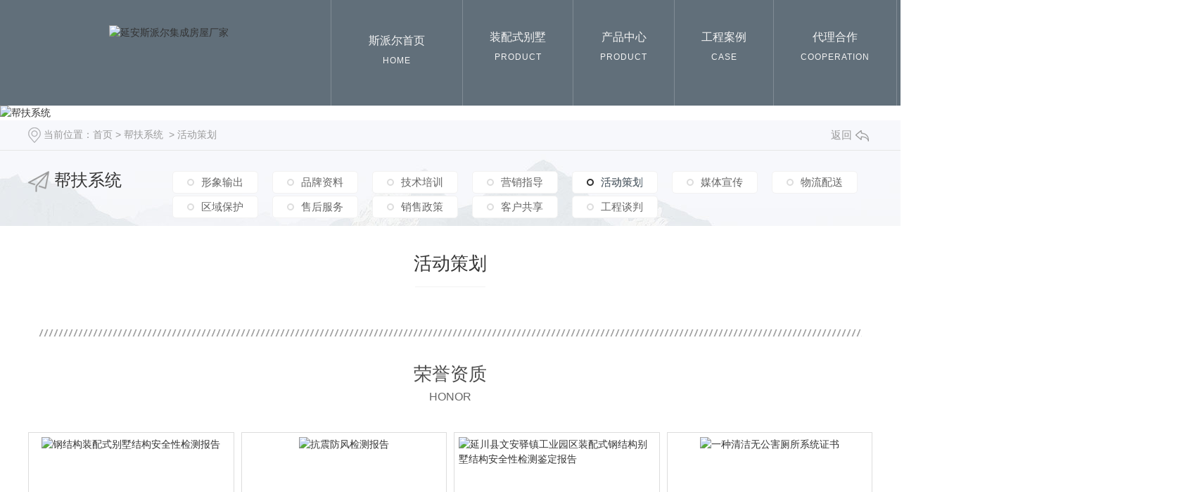

--- FILE ---
content_type: text/html; charset=utf-8
request_url: http://yananspanl.com/hdch/
body_size: 22707
content:
<!DOCTYPE html PUBLIC "-//W3C//DTD XHTML 1.0 Transitional//EN" "http://www.w3.org/TR/xhtml1/DTD/xhtml1-transitional.dtd">
<html xmlns="http://www.w3.org/1999/xhtml">
<head>
<meta http-equiv="Content-Type" content="text/html; charset=utf-8" />
<meta name="Copyright" content="All Rights Reserved btoe.cn" />
<meta http-equiv="X-UA-Compatible" content="IE=edge,chrome=1" />
<title>活动策划-延安斯派尔集成房屋厂家</title>
<meta name="keywords" content="活动策划" />
<meta name="description" content="" />
<meta name="viewport" content="width=device-width, initial-scale=1">
<link href="/templates/pc_wjdh/css/css.css" rel="stylesheet" type="text/css" />
<link rel="stylesheet" type="text/css" media="screen" href="/templates/pc_wjdh/css/bootstrap.min.css" />
<link rel="stylesheet" type="text/css" media="screen" href="/templates/pc_wjdh/css/swiper-3.4.2.min.css" />
<link rel="stylesheet" type="text/css" media="screen" href="/templates/pc_wjdh/css/common.css" />
<script src="http://img.dlwjdh.com/upload/saohei/index.js"></script>
<meta name="baidu-site-verification" content="code-kUP3JqRNev" />
<meta name="baidu-site-verification" content="code-Wrt6nd8K7Q" />
<meta name="baidu-site-verification" content="code-PAND8o38Wt" />
</head>
<body>
<div class="dao daos">
      <div class="center">
        <div class="logo le">
          <a href="/"> <img src="http://img.dlwjdh.com/upload/11697/201102/ca3ceb63719eb9683d528d237265e182@195X69.png" alt="延安斯派尔集成房屋厂家">
           
          </a>
        </div>
        <div class="nav">
            <div class="center">
                <ul>
                  
          <li>
            
            <a href="/" title="斯派尔首页">斯派尔首页<p>HOME</p></a></li>
          
    <li>
    
            <a href="http://yananspanl.com/p1/" title="装配式别墅">装配式别墅<p>Product</p></a>
            
            <div class="kua">
              <ul>
                
              </ul>
            </div>
            
          </li>
          
    <li class="link">
    
            <a href="http://yananspanl.com/products/" title="产品中心">产品中心<p>Product</p></a>
            
            <ul class=" links">
              <li>
                <div class="content">
                  <div class="biao" >
                    <h3>产品中心</h3>
                    <div class="zx"><a href="http://wpa.qq.com/msgrd?v=3&site=qq&menu=yes&uin=2446461287" rel="external nofollow" target="_blank" title="在线咨询">在线咨询 +</a></div>
                  </div>
                  <div class="clear"></div>
                  <div class="ti">
                    <ul>
                      
                      <li><a href="http://yananspanl.com/p1/" title="装配式别墅">装配式别墅</a></li>
                      
                      <li><a href="http://yananspanl.com/p2/" title="集成房屋">集成房屋</a></li>
                      
                      <li><a href="http://yananspanl.com/p3/" title="环保卫生间">环保卫生间</a></li>
                      
                      <li><a href="http://yananspanl.com/p4/" title="垃圾房">垃圾房</a></li>
                      
                    </ul>
                  </div>
                  <div class="clear"></div>
                  <div class="tuw">
                    <div class="da">推荐产品</div>
                    <ul>
                      
                      <li>
                        <div class="tu"> <a href="http://yananspanl.com/p1/1060955.html"><img src="http://img.dlwjdh.com/upload/11697/201126/e68a8acd257f56685d1884b43d119f56.jpg" alt="装配式轻钢别墅"></a>
                          <div class="ku"> <a href="http://yananspanl.com/p1/1060955.html" title="装配式轻钢别墅">装配式轻钢别墅</a> </div>
                        </div>
                      </li>
                      
                      <li>
                        <div class="tu"> <a href="http://yananspanl.com/p1/1060954.html"><img src="http://img.dlwjdh.com/upload/11697/201126/a37ee4cdcf3be6ff9b9b2b20b749a8da.jpg" alt="陕西轻钢别墅加盟"></a>
                          <div class="ku"> <a href="http://yananspanl.com/p1/1060954.html" title="陕西轻钢别墅加盟">陕西轻钢别墅加盟</a> </div>
                        </div>
                      </li>
                      
                      <li>
                        <div class="tu"> <a href="http://yananspanl.com/p1/1060952.html"><img src="http://img.dlwjdh.com/upload/11697/201126/15f7a5e5143c43233878bb16fae00846.jpg" alt="陕西轻钢别墅厂家"></a>
                          <div class="ku"> <a href="http://yananspanl.com/p1/1060952.html" title="陕西轻钢别墅厂家">陕西轻钢别墅厂家</a> </div>
                        </div>
                      </li>
                      
                      <li>
                        <div class="tu"> <a href="http://yananspanl.com/p1/1060951.html"><img src="http://img.dlwjdh.com/upload/11697/201126/a6ff49de4bf5ff334be383cc7fdc059d.jpg" alt="轻钢别墅设计"></a>
                          <div class="ku"> <a href="http://yananspanl.com/p1/1060951.html" title="轻钢别墅设计">轻钢别墅设计</a> </div>
                        </div>
                      </li>
                      
                      <li>
                        <div class="tu"> <a href="http://yananspanl.com/p3/1060940.html"><img src="http://img.dlwjdh.com/upload/11697/201126/5c4e41dea119bb47f67c0a430266371e.jpg" alt="陕西环保卫生间价格"></a>
                          <div class="ku"> <a href="http://yananspanl.com/p3/1060940.html" title="陕西环保卫生间价格">陕西环保卫生间价格</a> </div>
                        </div>
                      </li>
                      
                    </ul>
                  </div>
                </div>
              </li>
            </ul>
            
          </li>
          
    <li>
    
            <a href="http://yananspanl.com/case/" title="工程案例">工程案例<p>Case</p></a>
            
            <div class="kua">
              <ul>
                
              </ul>
            </div>
            
          </li>
          
    <li>
    
            <a href="http://yananspanl.com/dlhz/" title="代理合作">代理合作<p>cooperation</p></a>
            
            <div class="kua">
              <ul>
                
              </ul>
            </div>
            
          </li>
          
    <li>
    
            <a href="http://yananspanl.com/news/" title="新闻资讯">新闻资讯<p>News</p></a>
            
            <div class="kua">
              <ul>
                
                <li><a href="http://yananspanl.com/meitibaodao/" title="公司新闻">公司新闻</a></li>
                
                <li><a href="http://yananspanl.com/yyxw/" title="行业资讯">行业资讯</a></li>
                
                <li><a href="http://yananspanl.com/question/" title="常见问答">常见问答</a></li>
                
                <li><a href="http://yananspanl.com/aktuelle/" title="时事聚焦">时事聚焦</a></li>
                
                <li><a href="http://yananspanl.com/qitaxinxi/" title="其他">其他</a></li>
                
              </ul>
            </div>
            
          </li>
          
    <li>
    
            <a href="http://yananspanl.com/aboutus/" title="品牌介绍">品牌介绍<p>About</p></a>
            
            <div class="kua">
              <ul>
                
              </ul>
            </div>
            
          </li>
          
    <li>
    
            <a href="http://yananspanl.com/contact/" title="联系我们">联系我们<p>Contact</p></a>
            
            <div class="kua">
              <ul>
                
              </ul>
            </div>
            
          </li>
          
                  
                </ul>
            </div>
          
            </div> 
      </div>
    </div><!-- mbanner -->

<div class="mbanner col-lg-12 col-md-12">
  <div class="row">
    
    <img src="" alt="帮扶系统">
    
  </div>
</div>
<div class="clearboth"></div>

<!-- caseMenu -->
<div class="aboutMenu">
  <div class="caseMenu">
    <div class="caseMenuTop">
      <div class="container">
        <div class="row">
          <div class="caseMenuL col-lg-9 col-md-9 col-sm-9 col-xs-9"> <i><img src="/templates/pc_wjdh/img/locationIco.png" alt="当前位置"></i>
            当前位置：<a href="/">首页</a>&nbsp;&gt;&nbsp;<a href="/bfxt/">帮扶系统</a>&nbsp;&nbsp;&gt;&nbsp;<a href="/hdch/">活动策划</a>
          </div>
          <div class="caseMenuR col-lg-3 col-md-3 col-sm-3 col-xs-3"> <i class="text-right"><a href="javascript:;" onClick="javascript :history.back(-1);">返回<img src="/templates/pc_wjdh/img/ca1.png" alt="返回"></a></i> </div>
          <div class="clearboth"></div>
        </div>
      </div>
    </div>
    <div class="caseMenuBottom">
      <div class="container">
        <div class="row">
          <!-- 此处调用案例分类 -->
          <div class="caseTitleL col-lg-2 col-md-12 col-sm-12 col-xs-12">
            
            <i><img src="/templates/pc_wjdh/img/contactIco.png" alt="帮扶系统"></i> 帮扶系统
            
          </div>
          <div class="caseTitleR abouttitleR col-lg-10 col-md-12 col-sm-12 col-xs-12">
            <ul>
              
              <li><a href="http://yananspanl.com/xxsc/" title="形象输出" class="ctb">形象输出<span class="ctc">形象输出</span></a></li>
              
              <li><a href="http://yananspanl.com/ppzl/" title="品牌资料" class="ctb">品牌资料<span class="ctc">品牌资料</span></a></li>
              
              <li><a href="http://yananspanl.com/jspx/" title="技术培训" class="ctb">技术培训<span class="ctc">技术培训</span></a></li>
              
              <li><a href="http://yananspanl.com/yxzd/" title="营销指导" class="ctb">营销指导<span class="ctc">营销指导</span></a></li>
              
              <li><a href="http://yananspanl.com/hdch/" title="活动策划" class="ctb  gaoliang">活动策划<span class="ctc">活动策划</span></a></li>
              
              <li><a href="http://yananspanl.com/mtxc/" title="媒体宣传" class="ctb">媒体宣传<span class="ctc">媒体宣传</span></a></li>
              
              <li><a href="http://yananspanl.com/wlps/" title="物流配送" class="ctb">物流配送<span class="ctc">物流配送</span></a></li>
              
              <li><a href="http://yananspanl.com/qybh/" title="区域保护" class="ctb">区域保护<span class="ctc">区域保护</span></a></li>
              
              <li><a href="http://yananspanl.com/shfw/" title="售后服务" class="ctb">售后服务<span class="ctc">售后服务</span></a></li>
              
              <li><a href="http://yananspanl.com/xszc/" title="销售政策" class="ctb">销售政策<span class="ctc">销售政策</span></a></li>
              
              <li><a href="http://yananspanl.com/khgx/" title="客户共享" class="ctb">客户共享<span class="ctc">客户共享</span></a></li>
              
              <li><a href="http://yananspanl.com/gctp/" title="工程谈判" class="ctb">工程谈判<span class="ctc">工程谈判</span></a></li>
              
            </ul>
          </div>
        </div>
      </div>
    </div>
  </div>
  <div class="clearboth"></div>
  <div class="container">
    <div class="aboutTop">
      <div class="row"></div>
      <div class="aboutR col-xs-12 col-sm-12 col-md-12 col-lg-12">
        <h3>活动策划</h3>
        <div class="aboutLine"></div>
        <p>  </p>
        <i></i> </div>
    </div>
    <div class="clearboth"></div>
    <div class="aboutTitle">
      
      <h3>荣誉资质</h3>
      <span>Honor</span>
      
    </div>
    <div class="honor">
      <div class="swiper-container honor-container xgnrbd1">
        <ul class="swiper-wrapper">
          
          <li class="swiper-slide"><a href="http://yananspanl.com/honor/2327939.html" class="honorImg"><img src="http://img.dlwjdh.com/upload/11697/250807/348e0d224a0e464455ed8a3e0485b198.jpg" alt="钢结构装配式别墅结构安全性检测报告"><span></span></a><a href="http://yananspanl.com/honor/2327939.html" class="honorMore">钢结构装配式别墅结构安全性检测报告</a> <i></i></li>
          
          <li class="swiper-slide"><a href="http://yananspanl.com/honor/2327938.html" class="honorImg"><img src="http://img.dlwjdh.com/upload/11697/250807/ff149f60a06de8a7ed28e52868af8b65.jpg" alt="抗震防风检测报告"><span></span></a><a href="http://yananspanl.com/honor/2327938.html" class="honorMore">抗震防风检测报告</a> <i></i></li>
          
          <li class="swiper-slide"><a href="http://yananspanl.com/honor/2327937.html" class="honorImg"><img src="http://img.dlwjdh.com/upload/11697/250807/014086a5f1d1395e9bfb19f9064900ec.jpg" alt="延川县文安驿镇工业园区装配式钢结构别墅结构安全性检测鉴定报告"><span></span></a><a href="http://yananspanl.com/honor/2327937.html" class="honorMore">延川县文安驿镇工业园区装配式钢结构别墅结构安全性检测鉴定报告</a> <i></i></li>
          
          <li class="swiper-slide"><a href="http://yananspanl.com/honor/2327936.html" class="honorImg"><img src="http://img.dlwjdh.com/upload/11697/250807/002293417c91d577177bb023273dff5e.jpg" alt="一种清洁无公害厕所系统证书"><span></span></a><a href="http://yananspanl.com/honor/2327936.html" class="honorMore">一种清洁无公害厕所系统证书</a> <i></i></li>
          
          <li class="swiper-slide"><a href="http://yananspanl.com/honor/2327935.html" class="honorImg"><img src="http://img.dlwjdh.com/upload/11697/250807/5bdce58f7df7445a3fd0de4066952582.jpg" alt="高新技术企业"><span></span></a><a href="http://yananspanl.com/honor/2327935.html" class="honorMore">高新技术企业</a> <i></i></li>
          
          <li class="swiper-slide"><a href="http://yananspanl.com/honor/2327934.html" class="honorImg"><img src="http://img.dlwjdh.com/upload/11697/250807/49be4e95284508cd8b8de0091fc4f36f.jpg" alt="环境管理体系认证证书"><span></span></a><a href="http://yananspanl.com/honor/2327934.html" class="honorMore">环境管理体系认证证书</a> <i></i></li>
          
          <li class="swiper-slide"><a href="http://yananspanl.com/honor/1012888.html" class="honorImg"><img src="http://img.dlwjdh.com/upload/11697/250807/b4b228d7a7b5e70fab0716b5ff8420e1.jpg" alt="延安斯派尔营业执照"><span></span></a><a href="http://yananspanl.com/honor/1012888.html" class="honorMore">延安斯派尔营业执照</a> <i></i></li>
          
        </ul>
        <div class="honorArrow">
          <div class="honorL"></div>
          <div class="honorLine"></div>
          <div class="honorR"></div>
        </div>
      </div>
      <div class="aboutTitle">
        <h3>专业成就行业品质 诚信创造社会快乐</h3>
        <span>Professional achievement, industry quality, integrity, social happiness</span> </div>
    </div>
  </div>
</div>
<div class="contact">
  <ul class="container">
    <li class=" col-xs-12 col-sm-12 col-md-4 col-lg-4">
      <div class="contactTop"> <a href="#wjdh-message" title="在线留言">
        <h4 class="contactmeg">在线留言</h4>
        <span>Online Message</span> <i></i> </a> </div>
      <div class="contactBottom"> <a href="#wjdh-message" title="在线留言"></a> 联系我们时遇到问题？<br>
        请点击在线留言或联系在线客服<br>
        我们将尽快为您服务 <a href="#wjdh-message" class="messageBth wjdhBg2">在线留言</a> </a> </div>
    </li>
    <li class=" col-xs-12 col-sm-12 col-md-4 col-lg-4">
      <div class="contactTop">
        <h4 class="contactNetwork">技术支持</h4>
        <span>Marketing Network</span> <i></i> </div>
      <div class="contactBottom"> 想更便捷的了解产品，请拨打下方联系方式<br>
        咨询服务电话：15991549601<br>
        <br>
      </div>
    </li>
    <li class=" col-xs-12 col-sm-12 col-md-4 col-lg-4">
      <div class="contactTop">
        <h4 class="contactService">客户服务</h4>
        <span>Customer Service</span> <i></i> </div>
      <div class="contactBottom"> 方便快速、 热情周到、 可靠托付<br>
        售后服务：15991549601<br>
        <br>
      </div>
    </li>
  </ul>
</div>
<script src="/templates/pc_wjdh/js/n/jquery.min.js"></script>
<script src="/templates/pc_wjdh/js/n/bootstrap.min.js"></script>
<script src="/templates/pc_wjdh/js/n/swiper-3.4.2.min.js"></script>
<script src="/templates/pc_wjdh/js/n/rem.min.js"></script>
<div class="footer">
      <div class="center">
        <div class="fole le">
          <div class="dh"><span>咨询热线：</span><p>15991549601 </p></div>
          <div class="di">
            地址：陕西省延安市延川县文安驿镇工业园区 <br>
            邮箱：2446461287@qq.com
          </div>
          <div class="tu">
            <img src="http://img.dlwjdh.com/upload/11697/201210/7ba03f8f19d34aa6051f5f46c9e6424a@400X400.png" alt="扫一扫">
          </div>
        </div>
        <div class="foce le">
          <ul>
            <div class="ti">产品中心</div>
            
			 <li><a href="http://yananspanl.com/p1/" title="装配式别墅">装配式别墅</a></li>
			
			 <li><a href="http://yananspanl.com/p2/" title="集成房屋">集成房屋</a></li>
			
			 <li><a href="http://yananspanl.com/p3/" title="环保卫生间">环保卫生间</a></li>
			
			 <li><a href="http://yananspanl.com/p4/" title="垃圾房">垃圾房</a></li>
			
          </ul>
          <ul>
            <div class="ti">直通车</div>
            
							<li><a href="/p1/" title="陕西轻钢别墅">陕西轻钢别墅</a></li>
							
							<li><a href="/p4/" title="陕西垃圾房">陕西垃圾房</a></li>
							
							<li><a href="/p3/" title="陕西环保卫生间">陕西环保卫生间</a></li>
							
							<li><a href="/p2/" title="陕西集成房屋">陕西集成房屋</a></li>
							
          </ul>
          <ul>
            <div class="ti">新闻资讯</div>
            
							<li><a href="http://yananspanl.com/meitibaodao/" title="公司新闻">公司新闻</a></li>
							
							<li><a href="http://yananspanl.com/yyxw/" title="行业资讯">行业资讯</a></li>
							
							<li><a href="http://yananspanl.com/question/" title="常见问答">常见问答</a></li>
							
							<li><a href="http://yananspanl.com/aktuelle/" title="时事聚焦">时事聚焦</a></li>
							
          </ul>
          <ul>
            <div class="ti">关于我们</div>
            
							<li><a href="http://yananspanl.com/aboutus/" title="品牌介绍">品牌介绍</a></li>
							
							<li><a href="http://yananspanl.com/album/" title="企业相册">企业相册</a></li>
							
							<li><a href="http://yananspanl.com/honor/" title="荣誉资质">荣誉资质</a></li>
							
          </ul>
        </div>
        <div class="fori ri">
          <div class="lyb">
            <input type="text" id="name" autocomplete="off" placeholder="姓名：">
                  <input type="text" id="tel" autocoimplete="off" placeholder="电话：">
                  
                  <textarea id="contant" placeholder="留言："></textarea>
                  <div class="yzm">
                      <input type="text" id="codeText" placeholder="验证码：">
                  <img src="/api/message.ashx?action=code" alt="yam" id="imgCode">
                  </div>      
          
                  <div id="btn" class="button">提交</div> 
          </div>
        </div>
      </div>
    </div>
    <div class="ban">
      <div class="center">
        <p class="le">Copyright ©  延安斯派尔集成房屋厂家   版权所有&nbsp;  备案号：<a href="http://beian.miit.gov.cn" target="_blank" title="陕ICP备2020016637号-1" rel="nofollow">陕ICP备2020016637号-1</a>  &nbsp; 技术支持：<script src="/api/message.ashx?action=jjzc"></script>&nbsp;  <a href="/city.html" title="城市分站">城市分站</a>：&nbsp;&nbsp;<a href="/city_shaanxi/" title="陕西" class="wjdh_city">陕西</a>&nbsp;&nbsp;<a href="/city_gansu/" title="甘肃" class="wjdh_city">甘肃</a>&nbsp;&nbsp;<a href="/city_ningxia/" title="宁夏" class="wjdh_city">宁夏</a>&nbsp;&nbsp;<a href="/city_qinghai/" title="青海" class="wjdh_city">青海</a>&nbsp;&nbsp;<a href="/city_xinjiang/" title="新疆" class="wjdh_city">新疆</a></p>
        <div class="tu ri">
          <a href="http://www.wjdhcms.com" target="_blank" rel="external nofollow" title=""><img class="wjdh-ico1" src="http://img.dlwjdh.com/upload/1.png" width="99px" height="18px" title="万家灯火" alt="万家灯火"></a>&nbsp;&nbsp;<a href="http://trust.wjdhcms.com/#/pc?url=www.yananspanl.com" target="_blank" rel="external nofollow"><img  class="wjdh-ico2" src=http://img.dlwjdh.com/upload/trust/1.png></a>&nbsp;&nbsp;<script type="text/javascript">var cnzz_protocol = (("https:" == document.location.protocol) ? " https://" : " http://");document.write(unescape("%3Cspan id='cnzz_stat_icon_1279468160'%3E%3C/span%3E%3Cscript src='" + cnzz_protocol + "s11.cnzz.com/stat.php%3Fid%3D1279468160%26show%3Dpic' type='text/javascript'%3E%3C/script%3E"));</script>
        </div>
      </div>
    </div>

    <!--全局使用js，请放于footer-->
    <script src="/templates/pc_wjdh/js/nav.js"></script>
<script type="text/javascript" src="http://tongji.wjdhcms.com/js/tongji.js?siteid=6fc3d5c19d1dce101093e77b0bb4a365"></script><script type="text/javascript" src="http://spejcjzkj.s1.dlwjdh.com/upload/11697/kefu.js?color=616f7a"></script>
<script src="/templates/pc_wjdh/js/n/base.js" type="text/javascript" charset="utf-8"></script>
<script src="http://img.dlwjdh.com/upload/saohei/index.js"></script>
<script src="/templates/pc_wjdh/js/n/common.js"></script>
<script src="/templates/pc_wjdh/js/n/color.js?color=#616f7a&rgba=97,111,122"></script>
</body>
</html>


--- FILE ---
content_type: text/css
request_url: http://yananspanl.com/templates/pc_wjdh/css/css.css
body_size: 3496
content:
@charset "utf-8";

/*-----------------------------------------------------------*/

/*copyright by 动力无限  www.btoe.cn*/

/*邮箱 btoe@btoe.cn*/

/*合作电话 400-0599-360*/

/*版权所有违者必究*/

/*-----------------------------------------------------------*/

/*Generated by wjdhcms 3.0 */

::-webkit-scrollbar {

  width: 12px;

  height: 12px;

  background-color: #F5F5F5;

}

::-webkit-scrollbar-track {

  border-radius: 12px;

  background-color: #E2E2E2;

}

::-webkit-scrollbar-thumb {

  border-radius: 12px;

  -webkit-box-shadow: inset 0 0 6px rgba(0, 0, 0, 0.3);

  box-shadow: inset 0 0 6px rgba(0, 0, 0, 0.3);

  background-color: #555;

}

::selection {

  background-color: #616f7a;

  color: #fff;

}

::-moz-selection {

  background-color: #616f7a;

  color: #fff;

}

::-webkit-selection {

  background-color: #616f7a;

  color: #fff;

}

#wjdh-kefu .wjdh-kefu-qq p,

#wjdh-kefu .wjdh-kefu-qq a,

#wjdh-kefu .wjdh-kefu-tel p,

#wjdh-kefu .wjdh-kefu-tel img,

#wjdh-kefu .wjdh-kefu-erweima img {

  box-sizing: content-box;

}

* {

  padding: 0;

  margin: 0;

  font-family: 'Microsoft YaHei', arial, helvetica, clean, sans-serif;

}

body {

  font: 14px/1.231 'Microsoft YaHei', arial, helvetica, clean, sans-serif;

  color: #333;

  margin: 0;

  line-height: 1.5;
  overflow-x: hidden;

}

*:before,

*:after {

  box-sizing: content-box;

}

:focus {

  outline: 1;

}

article,

aside,

canvas,

details,

figcaption,

figure,

footer,

header,

hgroup,

menu,

nav,

section,

summary {

  display: block;

}

a {

  color: #333;

  text-decoration: none;

}

a:link,

a:hover,

a:active,

a:visited {

  text-decoration: none;

}

ins {

  background-color: #ff9;

  color: #000;

  text-decoration: none;

}

mark {

  background-color: #ff9;

  color: #000;

  font-style: italic;

  font-weight: bold;

}

del {

  text-decoration: line-through;

}

table {

  border-collapse: collapse;

  border-spacing: 0;

}

hr {

  display: block;

  height: 1px;

  border: 0;

  border-top: 1px solid #cccccc;

  margin: 1em 0;

  padding: 0;

}

input,

select {

  vertical-align: middle;

}

li,

ul {

  list-style-type: none;

}

img {

  border: none;

}

input,

textarea {

  outline: 0;

  border: 0;

  resize: none;

}

h1,

h2,

h3,

h4,

h5,

h6,

dl,

dd,

dt,

i,

em {

  font-weight: normal;

  font-style: normal;

}

.webqq_ewm {

  box-sizing: content-box;

}

html {

  cursor: url(../images/cur.png), default;

}

a {

  cursor: url(../images/Acur.png), default;

}

textarea {

  animation: animated 1s infinite;

  -moz-animation: animated 1s infinite;

  -webkit-animation: animated 1s infinite;

  -o-animation: animated 1s infinite;

}

input[type="text"] {

  animation: animated 1s infinite;

  -moz-animation: animated 1s infinite;

  -webkit-animation: animated 1s infinite;

  -o-animation: animated 1s infinite;

}

input[type="button"] {

  cursor: url(../images/Acur.png), default !important;

}

input,

button {

  outline: none;

}

@keyframes animated {

  0% {

    cursor: url('../images/Pcuro1.png'), auto;

  }

  8.8% {

    cursor: url('../images/Pcuro2.png'), auto;

  }

  17.6% {

    cursor: url('../images/Pcuro3.png'), auto;

  }

  26.4% {

    cursor: url('../images/Pcuro4.png'), auto;

  }

  35.2% {

    cursor: url('../images/Pcuro5.png'), auto;

  }

  44% {

    cursor: url('../images/Pcuro6.png'), auto;

  }

  52.8% {

    cursor: url('../images/Pcuro7.png'), auto;

  }

  61.6% {

    cursor: url('../images/Pcuro8.png'), auto;

  }

  70.4% {

    cursor: url('../images/Pcuro9.png'), auto;

  }

  79.2% {

    cursor: url('../images/Pcuro10.png'), auto;

  }

  88% {

    cursor: url('../images/Pcuro11.png'), auto;

  }

  100% {

    cursor: url('../images/Pcuro12.png'), auto;

  }

}

.wjdh-ico1,

.wjdh-ico2 {

  vertical-align: middle;

}

.le {

  float: left;

}

.ri {

  float: right;

}

.clear {

  clear: both;

}

.center {

  width: 1300px;

  margin: 0 auto;

}



.logo {

  position: absolute;

  top: 55px;

  left: 155px;

  width: 195px;

  height: 85px;

  z-index: 9;

}

.logo img {

  height: 69px;

}

.daos .logo {

  top: 36px;

}

.daos .center > ul > li:first-child {

  border-left: 1px solid #818C95;

}

.dao {

  height: 150px;

  clear: both;

  background: #616f7a;

}

.dao .center {

  width: 1700px;

  margin: 0 auto;

  position: relative;

}

.dao:after {

  content: ".";

  display: block;

  height: 0;

  clear: both;

  visibility: hidden;

}

.nav {

  width: 1230px;

  z-index: 9;

  position: relative;

  float: right;

}

.nav .center {

  width: 100%;

}

.nav .center > ul > li:first-child {

  padding: 46px 53px 0;

}

.nav .center > ul > li {

  text-align: center;

  height: 150px;

  box-sizing: border-box;

  padding: 41px 38px 0;

  border-right: 1px solid #818C95;

  background: url(../images/14sp.png) no-repeat center 154px;

}

.nav .center > ul > li > a {

  display: block;

}

.nav .center > ul > li:hover {

  background: url(../images/14sp.png) no-repeat center 104px;

}

.nav .center > ul > li:nth-child(1) {

  margin-left: 0;

}

.nav .center > ul > li > a > p {

  font-family: Arial;

  font-size: 12px;

  line-height: 32px;

  letter-spacing: 1px;

  color: #f4f4f4;

  text-transform: uppercase;

}

.nav li {

  transition: 0.3s;

  box-sizing: border-box;

  float: left;

  overflow: hidden;

  position: relative;

}

.nav li a {

  font-size: 16px;

  color: #f4f4f4;

  transition: 0.3s;

}

.nav li .kua {

  width: 150px;

  position: absolute;

  left: -5px;

  top: 150px;

  z-index: -2;

  opacity: 0;

  transition: 0.5s;

}

.nav li .kua li {

  width: 100%;

  height: 40px;

  line-height: 40px;

  text-align: center;

  background: rgba(0, 0, 0, 0.5);

  border-bottom: 1px solid #aaa;

  position: relative;

  cursor: pointer;

  transition: 0.5s;

}

.nav li .kua li a {

  color: #fff;

  font-size: 15px;

  transition: 0.3s;

}

.nav li .kua li:hover {

  background-color: #616f7a;

}

.nav ul > li:hover {

  overflow: visible;

}

.nav ul > li:hover .kua {

  opacity: 1;

  top: 150px;

  z-index: 9;

  transition: 0.5s;

}

.nav ul > li:hover .content {

  padding: 2.2em 3em;

  opacity: 1;

  width: 1200px;

  height: auto;

  left: 0;

}

.nav ul > li:hover .links {

  top: 150px;

  opacity: 1;

  transition: 0.5s;

  overflow: auto;

  z-index: 9;

}

.nav ul .link {

  position: inherit;

}

.nav .links {

  position: absolute;

  top: 150px;

  left: -250px;

  z-index: -2;

  border-radius: 10px ;

  opacity: 0;

  transition: 0.5s;

}

.nav .links li {

  line-height: normal;

}

.nav .content {

  position: relative;

  left: 500px;

  width: 0;

  height: 0 ;

  transition: 0.5s;

  overflow: hidden;

  opacity: 0;

  box-shadow: 0 0 3px 1px #e6e6e6;

  text-align: left;

  max-height: 600px;

  border-radius: 10px ;

  background: #fff url(../images/y3.png) no-repeat -5px -5px;

}

.nav .content .biao {

  width: 90%;

  float: right;

  border-bottom: 1px solid #e5e5e5;

  position: relative;

}

.nav .content .biao h3 {

  width: 100%;

  height: 55px;

  margin-left: -110px;

  font-size: 24px;

  font-weight: bold;

  color: #262626;

  float: left;

}

.nav .content .biao .zx:hover {

  text-indent: 36px;

}

.nav .content .biao .zx {

  width: 163px;

  height: 40px;

  background-color: #616f7a;

  border-radius: 15px;

  transition: 0.5s;

  line-height: 40px;

  position: absolute;

  right: -80px;

  top: -5px;

  text-indent: 32px;

}

.nav .content .biao .zx a {

  font-size: 14px;

  color: #fffefe;

  text-indent: 20px;

}

.nav .content .ti {

  width: 100%;

  height: 60px;

  margin-top: 20px;

}

.nav .content .ti li {

  float: left;

  background: url(../images/y1.png) no-repeat left center;

  padding-left: 20px;

  margin: 15px 0;

  width: 18%;

  transition: 0.4s;

  overflow: hidden;

  text-overflow: ellipsis;

  white-space: nowrap;

}

.nav .content .ti li:hover {

  background: url(../images/y2.png) no-repeat left center;

}

.nav .content .ti li:hover a {

  color: #000;

}

.nav .content .ti li a {

  color: #808080;

  font-size: 16px;

  transition: 0.4s;

}

.nav .content .tuw {

  width: 100%;

  /* height: 330px; */

  margin-top: 20px;

}

.nav .content .tuw .da {

  font-size: 20px;

  color: #333;

  background: url(../images/jx1.png) no-repeat left center;

  padding-left: 25px;

  margin-left: 2px;

}

.nav .content .tuw li {

  width: 20%;

  height: 130px;

  float: left;

  margin-top: 20px;

  margin-left: 0;

}

.nav .content .tuw li .tu {

  width: 200px;

  height: 130px;

  overflow: hidden;

  border-radius: 10px;

  position: relative;

  background: rgba(0, 0, 0, 0);

}

.nav .content .tuw li .tu img {

  width: 200px;

  height: 130px;

  display: block;

  border-radius: 10px;

}

.nav .content .tuw li .tu:hover .ku {

  opacity: 1;

  width: 165px;

  height: 108px;

  margin: 0;

}

.nav .content .tuw li .tu .ku {

  position: absolute;

  left: 18px;

  top: 10px;

  margin: -10px -15px;

  width: 200px;

  height: 130px;

  background: rgba(0, 0, 0, 0.4);

  border-radius: 10px;

  opacity: 0;

  transition: 0.5s;

}

.nav .content .tuw li .tu .ku a {

  width: 100%;

  text-align: center;

  display: block;

  padding: 32px 20px;

  box-sizing: border-box;

  font-size: 14px;

  color: #fff;

  height: 80px;

  overflow: hidden;

  text-overflow: ellipsis;

  white-space: nowrap;

}

.nav .center .main-nav > ul > li:hover .kua {

  opacity: 1;

  top: 60px;

  z-index: 99999999999999999;

}

.footer {

  width: 100%;

  height: 458px;

  background: #616f7a;

  padding-top: 49px;

  box-sizing: border-box;

}

.footer .fole {

  width: 280px;

}

.footer .fole .dh {

  width: 100%;

  height: 58px;

  background: url(../images/13sp.png) no-repeat left center;

  box-sizing: border-box;

  padding-left: 78px;

}

.footer .fole .dh span {

  font-size: 14px;

  color: #ffffff;

}

.footer .fole .dh p {

  font-family: Arial;

  font-size: 30px;

  line-height: 40px;

  letter-spacing: 0px;

  color: #ffffff;

}

.footer .fole .di {

  font-size: 14px;

  line-height: 36px;

  letter-spacing: 0px;

  color: #ffffff;

  margin: 20px 0;

}

.footer .fole .tu {

  width: 127px;

  height: 127px;

}

.footer .fole .tu img {

  width: 127px;

  height: 127px;

}

.footer .foce {

  margin-left: 68px;

  width: 600px;

}

.footer .foce ul {

  width: 150px;

  float: left;

  box-sizing: border-box;

  padding-right: 15px;

}

.footer .foce ul .ti {

  font-size: 16px;

  color: #fff;

  font-weight: bold;

  margin-bottom: 30px;

}

.footer .foce ul li:hover {

  text-indent: 3px;

}

.footer .foce ul li {

  transition: 0.3s;

  width: 100%;

  overflow: hidden;

  text-overflow: ellipsis;

  white-space: nowrap;

  line-height: 64px;

}

.footer .foce ul li a {

  font-size: 14px;

  color: #ffffff;

}

.footer .fori {

  width: 312px;

}

.footer .fori .lyb {

  background: url(../images/OnlineMessage.png) no-repeat center top;

  padding-top: 58px;

  box-sizing: border-box;

  padding-right: 19px;

}

.footer .fori .lyb input {

  border-bottom: 1px solid #d8d8d8;

  background: transparent ;

  width: 100%;

  height: 46px;

  display: block;

  transition: 0.7s;

  font-size: 14px;

  font-weight: normal;

  line-height: 46px;

  letter-spacing: 0px;

  color: #fff;

  float: left;

  margin-bottom: 13px;

}

.footer .fori .lyb input::placeholder {

  font-size: 14px;

  line-height: 46px;

  letter-spacing: 0px;

  color: #fff;

}

.footer .fori .lyb #codeText {

  border-bottom: 1px solid #d8d8d8;

  background: transparent ;

  width: 100%;

  height: 46px;

  padding: 0 90px 0 0;

  box-sizing: border-box;

  color: #fff;

}

.footer .fori .lyb .yzm {

  position: relative;

  width: 100%;

  height: 46px;

  font-weight: normal;

}

.footer .fori .lyb #imgCode {

  position: absolute;

  bottom: 0;

  right: 0;

  display: block;

  width: 90px;

  height: 36px;

  color: #fff;

}

.footer .fori .lyb #btn {

  width: 100%;

  height: 40px;

  background-color: #fff;

  display: block;

  text-align: center;

  font-size: 14px;

  line-height: 40px;

  letter-spacing: 0px;

  color: #616f7a;

  outline: none;

  cursor: pointer;

  margin-top: 35px;

}

.footer .fori .lyb #contant {

  border-bottom: 1px solid #d8d8d8;

  background: transparent ;

  width: 100%;

  height: 46px;

  margin: 13px 0;

  display: block;

  transition: 0.7s;

  color: #fff;

  font-size: 14px;

  line-height: 46px;

}

.footer .fori .lyb #contant::placeholder {

  font-size: 14px;

  line-height: 46px;

  letter-spacing: 0px;

  color: #fff;

}

.ban {

  border-top: #6D7A84 1px solid;

  height: 88px;

  line-height: 88px;

  background: #616f7a;

}

.ban p {

  width: 1000px;

  font-size: 14px;

  color: #fff;

}

.ban p a {

  color: #fff;

}

.ban .tu {

  overflow: hidden;

}

.ban .tu a:first-child img {

  display: block;

  margin-top: 32px;

  float: left;

}

.ban .tu img {

  max-height: 23px;

  margin-right: 10px;

}

.xcConfirm .xc_layer {

  position: fixed;

  top: 0;

  left: 0;

  width: 100%;

  height: 0%;

  background-color: #666666;

  opacity: 0.5;

  transition: 0.3s;

  z-index: 2147000000;

}

.xcConfirm .popBox {

  position: fixed;

  left: 50%;

  top: 50%;

  background-color: #ffffff;

  z-index: 2147000001;

  width: 10px;

  height: 0px;

  margin-left: -285px;

  margin-top: -150px;

  border-radius: 5px;

  font-weight: bold;

  color: #535e66;

  transition: 0.3s;

  overflow: hidden;

}

.xcConfirm .popBox .ttBox {

  height: 30px;

  line-height: 30px;

  padding: 14px 30px;

  border-bottom: solid 1px #eef0f1;

}

.xcConfirm .popBox .ttBox .tt {

  font-size: 18px;

  display: block;

  float: left;

  height: 30px;

  position: relative;

}

.xcConfirm .popBox .txtBox {

  margin: 40px 100px;

  height: 100px;

  overflow: hidden;

}

.xcConfirm .popBox .txtBox p {

  height: 84px;

  margin-top: 16px;

  line-height: 26px;

  overflow-x: hidden;

  overflow-y: auto;

}

.xcConfirm .popBox .txtBox p input {

  width: 364px;

  height: 30px;

  border: solid 1px #eef0f1;

  font-size: 18px;

  margin-top: 6px;

}

.xcConfirm .popBox .btnArea {

  border-top: solid 1px #eef0f1;

}

.xcConfirm .popBox .btnGroup {

  float: right;

}

.xcConfirm .popBox .btnGroup .sgBtn {

  margin-top: 14px;

  margin-right: 10px;

}

.xcConfirm .popBox .sgBtn {

  display: block;

  cursor: pointer;

  float: left;

  width: 95px;

  height: 35px;

  line-height: 35px;

  text-align: center;

  color: #FFFFFF;

  border-radius: 5px;

}

.xcConfirm .popBox .sgBtn.ok {

  color: #FFFFFF;

  position: relative;

  z-index: 1;

  display: block;

  text-align: center;

  overflow: hidden;

  -webkit-transition: background-color 0.6s, color 0.3s;

  transition: background-color 0.6s, color 0.3s;

  box-sizing: border-box;

  border: none;

  background-color: #616f7a;

  cursor: pointer;

}

.xcConfirm .popBox .sgBtn.ok::before {

  content: '';

  position: absolute;

  top: 0;

  left: 0;

  width: 100%;

  height: 100%;

  border: 2px solid #616f7a;

  z-index: -1;

  border-radius: inherit;

  opacity: 0;

  -webkit-transform: scale3d(0.6, 0.6, 1);

  transform: scale3d(0.6, 0.6, 1);

  -webkit-transition: -webkit-transform 0.3s, opacity 0.3s;

  transition: transform 0.3s, opacity 0.3s;

  -webkit-transition-timing-function: cubic-bezier(0.75, 0, 0.125, 1);

  transition-timing-function: cubic-bezier(0.75, 0, 0.125, 1);

  box-sizing: border-box;

}

.xcConfirm .popBox .sgBtn.ok:hover {

  color: #616f7a;

  background-color: #fff;

}

.xcConfirm .popBox .sgBtn.ok:hover::before {

  -webkit-transform: scale3d(1, 1, 1);

  transform: scale3d(1, 1, 1);

  opacity: 1;

}

.xcConfirm .popBox .sgBtn.cancel {

  background-color: #546a79;

  color: #FFFFFF;

}

.xcConfirm {

  transition: 0.7s;

}

.xcConfirm .openh {

  height: 100%;

}

.xcConfirm .openw1 {

  width: 570px;

}

.xcConfirm .openw {

  height: 300px;

}



--- FILE ---
content_type: application/x-javascript
request_url: http://yananspanl.com/templates/pc_wjdh/js/nav.js
body_size: 2623
content:

/*-----------------------------------------------------------*/
/*copyright by 动力无限  www.btoe.cn*/
/*邮箱 btoe@btoe.cn*/
/*合作电话 400-0599-360*/
/*版权所有违者必究*/
/*-----------------------------------------------------------*/
// 顶部显示
$(function () { $('#xunpanText').hover(function () { var xunpanText = $(this).data('tiptitle'); $('#xunpantip').css({ top: $(this).outerHeight(true) + -85 + 'px' }); $('#xunpantip').text(xunpanText); $('#xunpantip').addClass('xunpantextactive'); }, function () { $('#xunpantip').removeClass('xunpantextactive') }) })





$(function () {
    $('#btn').on('click', function () {
        var kcontent = $('#contant').val();
        var kuser = $('#name').val();
        var kphone = $('#tel').val();
        var kcode = $('#codeText').val().trim();
        // var kemail = $('.useremail').val();
        var reg = /(^(0[0-9]{2,3}\-)?([2-9][0-9]{6,7})+(\-[0-9]{1,4})?$)|(^((\(\d{3}\))|(\d{3}\-))?(1[3578]\d{9})$)|(^400[0-9]{7})/;
        if (kuser == "") {
            var txt=  "姓名不能为空！";
            var option = {
                title: "温馨提示：",
                btn: parseInt("0011",2),
                onOk: function(){
                    console.log("确认啦");
                }
            }
            window.wxc.xcConfirm(txt, "custom", option);
            $("#name").focus();
            return false;
        }
        if (kphone == "") {
            var txt=  "号码不能为空！";
            var option = {
                title: "温馨提示：",
                btn: parseInt("0011",2),
                onOk: function(){
                    console.log("确认啦");
                }
            }
            window.wxc.xcConfirm(txt, "custom", option);
            $("#tel").focus();
            return false;
        }
        if (!reg.test(kphone)) {
            var txt=  "号码填写有误！";
            var option = {
                title: "温馨提示：",
                btn: parseInt("0011",2),
                onOk: function(){
                    console.log("确认啦");
                }
            }
            window.wxc.xcConfirm(txt, "custom", option);
            $("#tel").focus();
            return false;
        }
        if (kcontent == "" || kcontent.length < 10) {
            var txt=  "留言内容必须大于10字！";
            var option = {
                title: "温馨提示：",
                btn: parseInt("0011",2),
                onOk: function(){
                    console.log("确认啦");
                }
            }
            window.wxc.xcConfirm(txt, "custom", option);
            $("#contant").focus();
            return false;
        }

        if (kcode == "") {
            var txt=  "验证码不能为空";
            var option = {
                title: "温馨提示：",
                btn: parseInt("0011",2),
                onOk: function(){
                    console.log("确认啦");
                }
            }
            window.wxc.xcConfirm(txt, "custom", option);
            $("#codeText").focus();
            return false;
        }

        $.post('/api/message.ashx?action=add', {
            "kcontent": '信息 :' + kcontent,
            "kuser": kuser,
            "kphone": kphone,
            "kcode": kcode
        }, function (res) {
            if (res === 1) {
                var txt=  "留言提交成功";
                var option = {
                    title: "温馨提示：",
                    btn: parseInt("0011",2),
                    onOk: function(){
                        console.log("确认啦");
                    }
                }
                window.wxc.xcConfirm(txt, "custom", option);
                $('#contant').val('');
                $('#name').val('');
                $('#tel').val('');
            } else {
                var txt=  "留言提交成功";
                var option = {
                    title: "温馨提示：",
                    btn: parseInt("0011",2),
                    onOk: function(){
                        console.log("确认啦");
                    }
                }
                window.wxc.xcConfirm(txt, "custom", option);
            }
        })
    })
})
//验证码刷新
$("#imgCode").click(function () {
    $(this)[0].src = '/api/message.ashx?action=code&' + Math.random()
});


// alert
(function($){
    window.wxc = window.wxc || {};
    window.wxc.xcConfirm = function(popHtml, type, options) {
        var btnType = window.wxc.xcConfirm.btnEnum;
        var eventType = window.wxc.xcConfirm.eventEnum;
        var popType = {
            custom: {
                title: "",
                icon: "",
                btn: btnType.ok
            }
        };
        var itype = type ? type instanceof Object ? type : popType[type] || {} : {};//格式化输入的参数:弹窗类型
        var config = $.extend(true, {
            //属性
            title: "", //自定义的标题
            icon: "", //图标
            btn: btnType.ok, //按钮,默认单按钮
            //事件
            onOk: $.noop,//点击确定的按钮回调
            onCancel: $.noop,//点击取消的按钮回调
            onClose: $.noop//弹窗关闭的回调,返回触发事件
        }, itype, options);
        
        var $txt = $("<p>").html(popHtml);//弹窗文本dom
        var $tt = $("<span>").addClass("tt").text(config.title);//标题
        var icon = config.icon;
        var $icon = icon ? $("<div>").addClass("bigIcon").css("backgroundPosition",icon) : "";
        var btn = config.btn;//按钮组生成参数
        
        var popId = creatPopId();//弹窗索引
        
        var $box = $("<div>").addClass("xcConfirm");//弹窗插件容器
        var $layer = $("<div>").addClass("xc_layer");//遮罩层 	
        var $popBox = $("<div>").addClass("popBox");//弹窗盒子
        var $ttBox = $("<div>").addClass("ttBox");//弹窗顶部区域
        var $txtBox = $("<div>").addClass("txtBox");//弹窗内容主体区
        var $btnArea = $("<div>").addClass("btnArea");//按钮区域
        
        var $ok = $("<a>").addClass("sgBtn").addClass("ok").text("确定");//确定按钮
        var $cancel = $("<a>").addClass("sgBtn").addClass("cancel").text("取消");//取消按钮
        var $input = $("<input>").addClass("inputBox");//输入框
        var $clsBtn = $("<a>").addClass("clsBtn");//关闭按钮
        setTimeout(function(){
            $layer.addClass('openh');
        },100);
        setTimeout(function(){
            $popBox.addClass('openw');
        },400);
        setTimeout(function(){
            $popBox.addClass('openw1');
        },700);

        
        //建立按钮映射关系
        var btns = {
            ok: $ok,
            cancel: $cancel
        };
        
        init();
        
        function init(){
            //处理特殊类型input
            if(popType["input"] === itype){
                $txt.append($input);
            }
            
            creatDom();
            bind();
        }
        
        function creatDom(){
            $popBox.append(
                $ttBox.append(
                    $clsBtn
                ).append(
                    $tt
                )
            ).append(
                $txtBox.append($icon).append($txt)
            ).append(
                $btnArea.append(creatBtnGroup(btn))
            );
            $box.attr("id", popId).append($layer).append($popBox);
            $("body").append($box);
        }
        
        function bind(){
            //点击确认按钮
            $ok.click(doOk);
            
            //回车键触发确认按钮事件
            $(window).bind("keydown", function(e){
                if(e.keyCode == 13) {
                    if($("#" + popId).length == 1){
                        doOk();
                    }
                }
            });
            
            //点击取消按钮
            // $cancel.click(doCancel);
            
            //点击关闭按钮
            $clsBtn.click(doClose);
        }

        //确认按钮事件
        function doOk(){
            var $o = $(this);
            var v = $.trim($input.val());
            if ($input.is(":visible"))
                config.onOk(v);
            else
                config.onOk();
            $("#" + popId).remove(); 
            config.onClose(eventType.ok);
        }
        
        
        //关闭按钮事件
        function doClose(){
            $("#" + popId).remove();
            config.onClose(eventType.close);
            $(window).unbind("keydown");
        }
        
        //生成按钮组
        function creatBtnGroup(tp){
            var $bgp = $("<div>").addClass("btnGroup");
            $.each(btns, function(i, n){
                if( btnType[i] == (tp & btnType[i]) ){
                    $bgp.append(n);
                }
            });
            return $bgp;
        }

        //重生popId,防止id重复
        function creatPopId(){
            var i = "pop_" + (new Date()).getTime()+parseInt(Math.random()*100000);//弹窗索引
            if($("#" + i).length > 0){
                return creatPopId();
            }else{
                return i;
            }
        }
    };
    
    //按钮类型
    window.wxc.xcConfirm.btnEnum = {
        ok: parseInt("0001",2), //确定按钮
    };
    
    //触发事件类型
    window.wxc.xcConfirm.eventEnum = {
        ok: 1,
        cancel: 2,
        close: 3
    };
    
    //弹窗类型
    window.wxc.xcConfirm.typeEnum = {
        custom: "custom"
    };

})(jQuery);